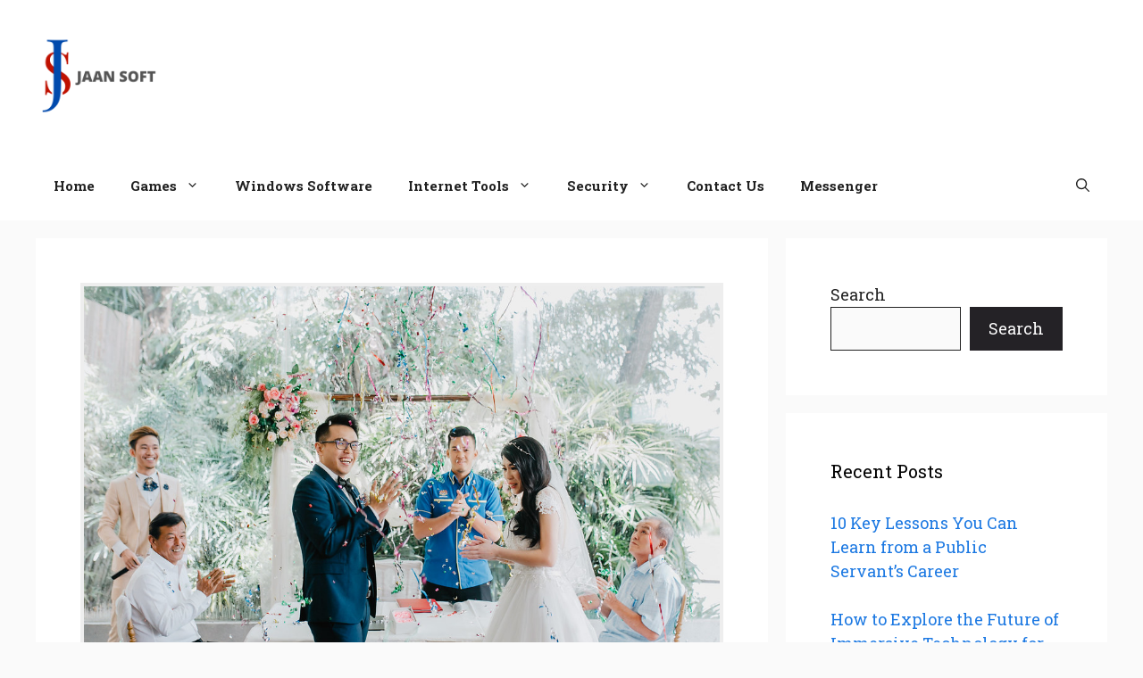

--- FILE ---
content_type: text/html; charset=UTF-8
request_url: https://jaansoft.com/wedding-photography-a-guide-to-timeless-memories/
body_size: 22828
content:
<!DOCTYPE html>
<html lang="en-US" prefix="og: https://ogp.me/ns#">
<head>
	<meta charset="UTF-8">
	<meta name="viewport" content="width=device-width, initial-scale=1">
<!-- Search Engine Optimization by Rank Math PRO - https://s.rankmath.com/home -->
<title>Wedding Photography: A Guide to Timeless Memories - Jaan Soft</title>
<meta name="description" content="Your wedding day is one of the most significant moments in your life—a day filled with love, joy, and unforgettable memories. As you plan every detail to"/>
<meta name="robots" content="index, follow, max-snippet:-1, max-video-preview:-1, max-image-preview:large"/>
<link rel="canonical" href="https://jaansoft.com/wedding-photography-a-guide-to-timeless-memories/" />
<meta property="og:locale" content="en_US" />
<meta property="og:type" content="article" />
<meta property="og:title" content="Wedding Photography: A Guide to Timeless Memories - Jaan Soft" />
<meta property="og:description" content="Your wedding day is one of the most significant moments in your life—a day filled with love, joy, and unforgettable memories. As you plan every detail to" />
<meta property="og:url" content="https://jaansoft.com/wedding-photography-a-guide-to-timeless-memories/" />
<meta property="og:site_name" content="Jaan Soft" />
<meta property="article:section" content="General" />
<meta property="og:updated_time" content="2023-12-01T19:55:34+00:00" />
<meta property="og:image" content="https://jaansoft.com/wp-content/uploads/2023/12/your-wedding-day-deserves-the-best-choosing-the-perfect-photographer.jpg" />
<meta property="og:image:secure_url" content="https://jaansoft.com/wp-content/uploads/2023/12/your-wedding-day-deserves-the-best-choosing-the-perfect-photographer.jpg" />
<meta property="og:image:width" content="1024" />
<meta property="og:image:height" content="683" />
<meta property="og:image:alt" content="Wedding Photography: A Guide to Timeless Memories" />
<meta property="og:image:type" content="image/jpeg" />
<meta property="article:published_time" content="2023-12-01T19:55:33+00:00" />
<meta property="article:modified_time" content="2023-12-01T19:55:34+00:00" />
<meta name="twitter:card" content="summary_large_image" />
<meta name="twitter:title" content="Wedding Photography: A Guide to Timeless Memories - Jaan Soft" />
<meta name="twitter:description" content="Your wedding day is one of the most significant moments in your life—a day filled with love, joy, and unforgettable memories. As you plan every detail to" />
<meta name="twitter:image" content="https://jaansoft.com/wp-content/uploads/2023/12/your-wedding-day-deserves-the-best-choosing-the-perfect-photographer.jpg" />
<meta name="twitter:label1" content="Written by" />
<meta name="twitter:data1" content="jaansoft" />
<meta name="twitter:label2" content="Time to read" />
<meta name="twitter:data2" content="4 minutes" />
<script type="application/ld+json" class="rank-math-schema-pro">{"@context":"https://schema.org","@graph":[{"@type":"Organization","@id":"https://jaansoft.com/#organization","name":"Jaan Soft","logo":{"@type":"ImageObject","@id":"https://jaansoft.com/#logo","url":"https://jaansoft.com/wp-content/uploads/2022/01/cropped-jaan-Soft-150x100.png","contentUrl":"https://jaansoft.com/wp-content/uploads/2022/01/cropped-jaan-Soft-150x100.png","caption":"Jaan Soft","inLanguage":"en-US"}},{"@type":"WebSite","@id":"https://jaansoft.com/#website","url":"https://jaansoft.com","name":"Jaan Soft","publisher":{"@id":"https://jaansoft.com/#organization"},"inLanguage":"en-US"},{"@type":"ImageObject","@id":"https://jaansoft.com/wp-content/uploads/2023/12/your-wedding-day-deserves-the-best-choosing-the-perfect-photographer.jpg","url":"https://jaansoft.com/wp-content/uploads/2023/12/your-wedding-day-deserves-the-best-choosing-the-perfect-photographer.jpg","width":"1024","height":"683","inLanguage":"en-US"},{"@type":"WebPage","@id":"https://jaansoft.com/wedding-photography-a-guide-to-timeless-memories/#webpage","url":"https://jaansoft.com/wedding-photography-a-guide-to-timeless-memories/","name":"Wedding Photography: A Guide to Timeless Memories - Jaan Soft","datePublished":"2023-12-01T19:55:33+00:00","dateModified":"2023-12-01T19:55:34+00:00","isPartOf":{"@id":"https://jaansoft.com/#website"},"primaryImageOfPage":{"@id":"https://jaansoft.com/wp-content/uploads/2023/12/your-wedding-day-deserves-the-best-choosing-the-perfect-photographer.jpg"},"inLanguage":"en-US"},{"@type":"Person","@id":"https://jaansoft.com/author/jaansoft/","name":"jaansoft","url":"https://jaansoft.com/author/jaansoft/","image":{"@type":"ImageObject","@id":"https://secure.gravatar.com/avatar/15c777f488ce09636f79dd857809be73?s=96&amp;d=mm&amp;r=g","url":"https://secure.gravatar.com/avatar/15c777f488ce09636f79dd857809be73?s=96&amp;d=mm&amp;r=g","caption":"jaansoft","inLanguage":"en-US"},"sameAs":["https://jaansoft.com"],"worksFor":{"@id":"https://jaansoft.com/#organization"}},{"@type":"BlogPosting","headline":"Wedding Photography: A Guide to Timeless Memories - Jaan Soft","datePublished":"2023-12-01T19:55:33+00:00","dateModified":"2023-12-01T19:55:34+00:00","articleSection":"General","author":{"@id":"https://jaansoft.com/author/jaansoft/","name":"jaansoft"},"publisher":{"@id":"https://jaansoft.com/#organization"},"description":"Your wedding day is one of the most significant moments in your life\u2014a day filled with love, joy, and unforgettable memories. As you plan every detail to","name":"Wedding Photography: A Guide to Timeless Memories - Jaan Soft","@id":"https://jaansoft.com/wedding-photography-a-guide-to-timeless-memories/#richSnippet","isPartOf":{"@id":"https://jaansoft.com/wedding-photography-a-guide-to-timeless-memories/#webpage"},"image":{"@id":"https://jaansoft.com/wp-content/uploads/2023/12/your-wedding-day-deserves-the-best-choosing-the-perfect-photographer.jpg"},"inLanguage":"en-US","mainEntityOfPage":{"@id":"https://jaansoft.com/wedding-photography-a-guide-to-timeless-memories/#webpage"}}]}</script>
<!-- /Rank Math WordPress SEO plugin -->

<link href='https://fonts.gstatic.com' crossorigin rel='preconnect' />
<link href='https://fonts.googleapis.com' crossorigin rel='preconnect' />
<link rel="alternate" type="application/rss+xml" title="Jaan Soft &raquo; Feed" href="https://jaansoft.com/feed/" />
<link rel="alternate" type="application/rss+xml" title="Jaan Soft &raquo; Comments Feed" href="https://jaansoft.com/comments/feed/" />
<link rel="alternate" type="application/rss+xml" title="Jaan Soft &raquo; Wedding Photography: A Guide to Timeless Memories Comments Feed" href="https://jaansoft.com/wedding-photography-a-guide-to-timeless-memories/feed/" />
<script>
window._wpemojiSettings = {"baseUrl":"https:\/\/s.w.org\/images\/core\/emoji\/14.0.0\/72x72\/","ext":".png","svgUrl":"https:\/\/s.w.org\/images\/core\/emoji\/14.0.0\/svg\/","svgExt":".svg","source":{"concatemoji":"https:\/\/jaansoft.com\/wp-includes\/js\/wp-emoji-release.min.js?ver=6.4.2"}};
/*! This file is auto-generated */
!function(i,n){var o,s,e;function c(e){try{var t={supportTests:e,timestamp:(new Date).valueOf()};sessionStorage.setItem(o,JSON.stringify(t))}catch(e){}}function p(e,t,n){e.clearRect(0,0,e.canvas.width,e.canvas.height),e.fillText(t,0,0);var t=new Uint32Array(e.getImageData(0,0,e.canvas.width,e.canvas.height).data),r=(e.clearRect(0,0,e.canvas.width,e.canvas.height),e.fillText(n,0,0),new Uint32Array(e.getImageData(0,0,e.canvas.width,e.canvas.height).data));return t.every(function(e,t){return e===r[t]})}function u(e,t,n){switch(t){case"flag":return n(e,"\ud83c\udff3\ufe0f\u200d\u26a7\ufe0f","\ud83c\udff3\ufe0f\u200b\u26a7\ufe0f")?!1:!n(e,"\ud83c\uddfa\ud83c\uddf3","\ud83c\uddfa\u200b\ud83c\uddf3")&&!n(e,"\ud83c\udff4\udb40\udc67\udb40\udc62\udb40\udc65\udb40\udc6e\udb40\udc67\udb40\udc7f","\ud83c\udff4\u200b\udb40\udc67\u200b\udb40\udc62\u200b\udb40\udc65\u200b\udb40\udc6e\u200b\udb40\udc67\u200b\udb40\udc7f");case"emoji":return!n(e,"\ud83e\udef1\ud83c\udffb\u200d\ud83e\udef2\ud83c\udfff","\ud83e\udef1\ud83c\udffb\u200b\ud83e\udef2\ud83c\udfff")}return!1}function f(e,t,n){var r="undefined"!=typeof WorkerGlobalScope&&self instanceof WorkerGlobalScope?new OffscreenCanvas(300,150):i.createElement("canvas"),a=r.getContext("2d",{willReadFrequently:!0}),o=(a.textBaseline="top",a.font="600 32px Arial",{});return e.forEach(function(e){o[e]=t(a,e,n)}),o}function t(e){var t=i.createElement("script");t.src=e,t.defer=!0,i.head.appendChild(t)}"undefined"!=typeof Promise&&(o="wpEmojiSettingsSupports",s=["flag","emoji"],n.supports={everything:!0,everythingExceptFlag:!0},e=new Promise(function(e){i.addEventListener("DOMContentLoaded",e,{once:!0})}),new Promise(function(t){var n=function(){try{var e=JSON.parse(sessionStorage.getItem(o));if("object"==typeof e&&"number"==typeof e.timestamp&&(new Date).valueOf()<e.timestamp+604800&&"object"==typeof e.supportTests)return e.supportTests}catch(e){}return null}();if(!n){if("undefined"!=typeof Worker&&"undefined"!=typeof OffscreenCanvas&&"undefined"!=typeof URL&&URL.createObjectURL&&"undefined"!=typeof Blob)try{var e="postMessage("+f.toString()+"("+[JSON.stringify(s),u.toString(),p.toString()].join(",")+"));",r=new Blob([e],{type:"text/javascript"}),a=new Worker(URL.createObjectURL(r),{name:"wpTestEmojiSupports"});return void(a.onmessage=function(e){c(n=e.data),a.terminate(),t(n)})}catch(e){}c(n=f(s,u,p))}t(n)}).then(function(e){for(var t in e)n.supports[t]=e[t],n.supports.everything=n.supports.everything&&n.supports[t],"flag"!==t&&(n.supports.everythingExceptFlag=n.supports.everythingExceptFlag&&n.supports[t]);n.supports.everythingExceptFlag=n.supports.everythingExceptFlag&&!n.supports.flag,n.DOMReady=!1,n.readyCallback=function(){n.DOMReady=!0}}).then(function(){return e}).then(function(){var e;n.supports.everything||(n.readyCallback(),(e=n.source||{}).concatemoji?t(e.concatemoji):e.wpemoji&&e.twemoji&&(t(e.twemoji),t(e.wpemoji)))}))}((window,document),window._wpemojiSettings);
</script>
<!-- jaansoft.com is managing ads with Advanced Ads 1.42.0 --><script id="jaans-ready">
			window.advanced_ads_ready=function(e,a){a=a||"complete";var d=function(e){return"interactive"===a?"loading"!==e:"complete"===e};d(document.readyState)?e():document.addEventListener("readystatechange",(function(a){d(a.target.readyState)&&e()}),{once:"interactive"===a})},window.advanced_ads_ready_queue=window.advanced_ads_ready_queue||[];		</script>
		<style id='wp-emoji-styles-inline-css'>

	img.wp-smiley, img.emoji {
		display: inline !important;
		border: none !important;
		box-shadow: none !important;
		height: 1em !important;
		width: 1em !important;
		margin: 0 0.07em !important;
		vertical-align: -0.1em !important;
		background: none !important;
		padding: 0 !important;
	}
</style>
<link rel='stylesheet' id='wp-block-library-css' href='https://jaansoft.com/wp-includes/css/dist/block-library/style.min.css?ver=6.4.2' media='all' />
<style id='classic-theme-styles-inline-css'>
/*! This file is auto-generated */
.wp-block-button__link{color:#fff;background-color:#32373c;border-radius:9999px;box-shadow:none;text-decoration:none;padding:calc(.667em + 2px) calc(1.333em + 2px);font-size:1.125em}.wp-block-file__button{background:#32373c;color:#fff;text-decoration:none}
</style>
<style id='global-styles-inline-css'>
body{--wp--preset--color--black: #000000;--wp--preset--color--cyan-bluish-gray: #abb8c3;--wp--preset--color--white: #ffffff;--wp--preset--color--pale-pink: #f78da7;--wp--preset--color--vivid-red: #cf2e2e;--wp--preset--color--luminous-vivid-orange: #ff6900;--wp--preset--color--luminous-vivid-amber: #fcb900;--wp--preset--color--light-green-cyan: #7bdcb5;--wp--preset--color--vivid-green-cyan: #00d084;--wp--preset--color--pale-cyan-blue: #8ed1fc;--wp--preset--color--vivid-cyan-blue: #0693e3;--wp--preset--color--vivid-purple: #9b51e0;--wp--preset--color--contrast: var(--contrast);--wp--preset--color--contrast-2: var(--contrast-2);--wp--preset--color--contrast-3: var(--contrast-3);--wp--preset--color--base: var(--base);--wp--preset--color--base-2: var(--base-2);--wp--preset--color--base-3: var(--base-3);--wp--preset--color--accent: var(--accent);--wp--preset--color--accent-2: var(--accent-2);--wp--preset--color--accent-hover: var(--accent-hover);--wp--preset--gradient--vivid-cyan-blue-to-vivid-purple: linear-gradient(135deg,rgba(6,147,227,1) 0%,rgb(155,81,224) 100%);--wp--preset--gradient--light-green-cyan-to-vivid-green-cyan: linear-gradient(135deg,rgb(122,220,180) 0%,rgb(0,208,130) 100%);--wp--preset--gradient--luminous-vivid-amber-to-luminous-vivid-orange: linear-gradient(135deg,rgba(252,185,0,1) 0%,rgba(255,105,0,1) 100%);--wp--preset--gradient--luminous-vivid-orange-to-vivid-red: linear-gradient(135deg,rgba(255,105,0,1) 0%,rgb(207,46,46) 100%);--wp--preset--gradient--very-light-gray-to-cyan-bluish-gray: linear-gradient(135deg,rgb(238,238,238) 0%,rgb(169,184,195) 100%);--wp--preset--gradient--cool-to-warm-spectrum: linear-gradient(135deg,rgb(74,234,220) 0%,rgb(151,120,209) 20%,rgb(207,42,186) 40%,rgb(238,44,130) 60%,rgb(251,105,98) 80%,rgb(254,248,76) 100%);--wp--preset--gradient--blush-light-purple: linear-gradient(135deg,rgb(255,206,236) 0%,rgb(152,150,240) 100%);--wp--preset--gradient--blush-bordeaux: linear-gradient(135deg,rgb(254,205,165) 0%,rgb(254,45,45) 50%,rgb(107,0,62) 100%);--wp--preset--gradient--luminous-dusk: linear-gradient(135deg,rgb(255,203,112) 0%,rgb(199,81,192) 50%,rgb(65,88,208) 100%);--wp--preset--gradient--pale-ocean: linear-gradient(135deg,rgb(255,245,203) 0%,rgb(182,227,212) 50%,rgb(51,167,181) 100%);--wp--preset--gradient--electric-grass: linear-gradient(135deg,rgb(202,248,128) 0%,rgb(113,206,126) 100%);--wp--preset--gradient--midnight: linear-gradient(135deg,rgb(2,3,129) 0%,rgb(40,116,252) 100%);--wp--preset--font-size--small: 13px;--wp--preset--font-size--medium: 20px;--wp--preset--font-size--large: 36px;--wp--preset--font-size--x-large: 42px;--wp--preset--spacing--20: 0.44rem;--wp--preset--spacing--30: 0.67rem;--wp--preset--spacing--40: 1rem;--wp--preset--spacing--50: 1.5rem;--wp--preset--spacing--60: 2.25rem;--wp--preset--spacing--70: 3.38rem;--wp--preset--spacing--80: 5.06rem;--wp--preset--shadow--natural: 6px 6px 9px rgba(0, 0, 0, 0.2);--wp--preset--shadow--deep: 12px 12px 50px rgba(0, 0, 0, 0.4);--wp--preset--shadow--sharp: 6px 6px 0px rgba(0, 0, 0, 0.2);--wp--preset--shadow--outlined: 6px 6px 0px -3px rgba(255, 255, 255, 1), 6px 6px rgba(0, 0, 0, 1);--wp--preset--shadow--crisp: 6px 6px 0px rgba(0, 0, 0, 1);}:where(.is-layout-flex){gap: 0.5em;}:where(.is-layout-grid){gap: 0.5em;}body .is-layout-flow > .alignleft{float: left;margin-inline-start: 0;margin-inline-end: 2em;}body .is-layout-flow > .alignright{float: right;margin-inline-start: 2em;margin-inline-end: 0;}body .is-layout-flow > .aligncenter{margin-left: auto !important;margin-right: auto !important;}body .is-layout-constrained > .alignleft{float: left;margin-inline-start: 0;margin-inline-end: 2em;}body .is-layout-constrained > .alignright{float: right;margin-inline-start: 2em;margin-inline-end: 0;}body .is-layout-constrained > .aligncenter{margin-left: auto !important;margin-right: auto !important;}body .is-layout-constrained > :where(:not(.alignleft):not(.alignright):not(.alignfull)){max-width: var(--wp--style--global--content-size);margin-left: auto !important;margin-right: auto !important;}body .is-layout-constrained > .alignwide{max-width: var(--wp--style--global--wide-size);}body .is-layout-flex{display: flex;}body .is-layout-flex{flex-wrap: wrap;align-items: center;}body .is-layout-flex > *{margin: 0;}body .is-layout-grid{display: grid;}body .is-layout-grid > *{margin: 0;}:where(.wp-block-columns.is-layout-flex){gap: 2em;}:where(.wp-block-columns.is-layout-grid){gap: 2em;}:where(.wp-block-post-template.is-layout-flex){gap: 1.25em;}:where(.wp-block-post-template.is-layout-grid){gap: 1.25em;}.has-black-color{color: var(--wp--preset--color--black) !important;}.has-cyan-bluish-gray-color{color: var(--wp--preset--color--cyan-bluish-gray) !important;}.has-white-color{color: var(--wp--preset--color--white) !important;}.has-pale-pink-color{color: var(--wp--preset--color--pale-pink) !important;}.has-vivid-red-color{color: var(--wp--preset--color--vivid-red) !important;}.has-luminous-vivid-orange-color{color: var(--wp--preset--color--luminous-vivid-orange) !important;}.has-luminous-vivid-amber-color{color: var(--wp--preset--color--luminous-vivid-amber) !important;}.has-light-green-cyan-color{color: var(--wp--preset--color--light-green-cyan) !important;}.has-vivid-green-cyan-color{color: var(--wp--preset--color--vivid-green-cyan) !important;}.has-pale-cyan-blue-color{color: var(--wp--preset--color--pale-cyan-blue) !important;}.has-vivid-cyan-blue-color{color: var(--wp--preset--color--vivid-cyan-blue) !important;}.has-vivid-purple-color{color: var(--wp--preset--color--vivid-purple) !important;}.has-black-background-color{background-color: var(--wp--preset--color--black) !important;}.has-cyan-bluish-gray-background-color{background-color: var(--wp--preset--color--cyan-bluish-gray) !important;}.has-white-background-color{background-color: var(--wp--preset--color--white) !important;}.has-pale-pink-background-color{background-color: var(--wp--preset--color--pale-pink) !important;}.has-vivid-red-background-color{background-color: var(--wp--preset--color--vivid-red) !important;}.has-luminous-vivid-orange-background-color{background-color: var(--wp--preset--color--luminous-vivid-orange) !important;}.has-luminous-vivid-amber-background-color{background-color: var(--wp--preset--color--luminous-vivid-amber) !important;}.has-light-green-cyan-background-color{background-color: var(--wp--preset--color--light-green-cyan) !important;}.has-vivid-green-cyan-background-color{background-color: var(--wp--preset--color--vivid-green-cyan) !important;}.has-pale-cyan-blue-background-color{background-color: var(--wp--preset--color--pale-cyan-blue) !important;}.has-vivid-cyan-blue-background-color{background-color: var(--wp--preset--color--vivid-cyan-blue) !important;}.has-vivid-purple-background-color{background-color: var(--wp--preset--color--vivid-purple) !important;}.has-black-border-color{border-color: var(--wp--preset--color--black) !important;}.has-cyan-bluish-gray-border-color{border-color: var(--wp--preset--color--cyan-bluish-gray) !important;}.has-white-border-color{border-color: var(--wp--preset--color--white) !important;}.has-pale-pink-border-color{border-color: var(--wp--preset--color--pale-pink) !important;}.has-vivid-red-border-color{border-color: var(--wp--preset--color--vivid-red) !important;}.has-luminous-vivid-orange-border-color{border-color: var(--wp--preset--color--luminous-vivid-orange) !important;}.has-luminous-vivid-amber-border-color{border-color: var(--wp--preset--color--luminous-vivid-amber) !important;}.has-light-green-cyan-border-color{border-color: var(--wp--preset--color--light-green-cyan) !important;}.has-vivid-green-cyan-border-color{border-color: var(--wp--preset--color--vivid-green-cyan) !important;}.has-pale-cyan-blue-border-color{border-color: var(--wp--preset--color--pale-cyan-blue) !important;}.has-vivid-cyan-blue-border-color{border-color: var(--wp--preset--color--vivid-cyan-blue) !important;}.has-vivid-purple-border-color{border-color: var(--wp--preset--color--vivid-purple) !important;}.has-vivid-cyan-blue-to-vivid-purple-gradient-background{background: var(--wp--preset--gradient--vivid-cyan-blue-to-vivid-purple) !important;}.has-light-green-cyan-to-vivid-green-cyan-gradient-background{background: var(--wp--preset--gradient--light-green-cyan-to-vivid-green-cyan) !important;}.has-luminous-vivid-amber-to-luminous-vivid-orange-gradient-background{background: var(--wp--preset--gradient--luminous-vivid-amber-to-luminous-vivid-orange) !important;}.has-luminous-vivid-orange-to-vivid-red-gradient-background{background: var(--wp--preset--gradient--luminous-vivid-orange-to-vivid-red) !important;}.has-very-light-gray-to-cyan-bluish-gray-gradient-background{background: var(--wp--preset--gradient--very-light-gray-to-cyan-bluish-gray) !important;}.has-cool-to-warm-spectrum-gradient-background{background: var(--wp--preset--gradient--cool-to-warm-spectrum) !important;}.has-blush-light-purple-gradient-background{background: var(--wp--preset--gradient--blush-light-purple) !important;}.has-blush-bordeaux-gradient-background{background: var(--wp--preset--gradient--blush-bordeaux) !important;}.has-luminous-dusk-gradient-background{background: var(--wp--preset--gradient--luminous-dusk) !important;}.has-pale-ocean-gradient-background{background: var(--wp--preset--gradient--pale-ocean) !important;}.has-electric-grass-gradient-background{background: var(--wp--preset--gradient--electric-grass) !important;}.has-midnight-gradient-background{background: var(--wp--preset--gradient--midnight) !important;}.has-small-font-size{font-size: var(--wp--preset--font-size--small) !important;}.has-medium-font-size{font-size: var(--wp--preset--font-size--medium) !important;}.has-large-font-size{font-size: var(--wp--preset--font-size--large) !important;}.has-x-large-font-size{font-size: var(--wp--preset--font-size--x-large) !important;}
.wp-block-navigation a:where(:not(.wp-element-button)){color: inherit;}
:where(.wp-block-post-template.is-layout-flex){gap: 1.25em;}:where(.wp-block-post-template.is-layout-grid){gap: 1.25em;}
:where(.wp-block-columns.is-layout-flex){gap: 2em;}:where(.wp-block-columns.is-layout-grid){gap: 2em;}
.wp-block-pullquote{font-size: 1.5em;line-height: 1.6;}
</style>
<link rel='stylesheet' id='generate-comments-css' href='https://jaansoft.com/wp-content/themes/generatepress/assets/css/components/comments.min.css?ver=3.2.4' media='all' />
<link rel='stylesheet' id='generate-style-css' href='https://jaansoft.com/wp-content/themes/generatepress/assets/css/main.min.css?ver=3.2.4' media='all' />
<style id='generate-style-inline-css'>
body{background-color:var(--base);color:var(--contrast);}a{color:#1b78e2;}a:hover, a:focus, a:active{color:var(--accent-hover);}.wp-block-group__inner-container{max-width:1200px;margin-left:auto;margin-right:auto;}.site-header .header-image{width:140px;}.navigation-search{position:absolute;left:-99999px;pointer-events:none;visibility:hidden;z-index:20;width:100%;top:0;transition:opacity 100ms ease-in-out;opacity:0;}.navigation-search.nav-search-active{left:0;right:0;pointer-events:auto;visibility:visible;opacity:1;}.navigation-search input[type="search"]{outline:0;border:0;vertical-align:bottom;line-height:1;opacity:0.9;width:100%;z-index:20;border-radius:0;-webkit-appearance:none;height:60px;}.navigation-search input::-ms-clear{display:none;width:0;height:0;}.navigation-search input::-ms-reveal{display:none;width:0;height:0;}.navigation-search input::-webkit-search-decoration, .navigation-search input::-webkit-search-cancel-button, .navigation-search input::-webkit-search-results-button, .navigation-search input::-webkit-search-results-decoration{display:none;}.gen-sidebar-nav .navigation-search{top:auto;bottom:0;}:root{--contrast:#212121;--contrast-2:#2f4468;--contrast-3:#878787;--base:#fafafa;--base-2:#f7f8f9;--base-3:#ffffff;--accent:#242226;--accent-2:#1b78e2;--accent-hover:#35343a;}.has-contrast-color{color:var(--contrast);}.has-contrast-background-color{background-color:var(--contrast);}.has-contrast-2-color{color:var(--contrast-2);}.has-contrast-2-background-color{background-color:var(--contrast-2);}.has-contrast-3-color{color:var(--contrast-3);}.has-contrast-3-background-color{background-color:var(--contrast-3);}.has-base-color{color:var(--base);}.has-base-background-color{background-color:var(--base);}.has-base-2-color{color:var(--base-2);}.has-base-2-background-color{background-color:var(--base-2);}.has-base-3-color{color:var(--base-3);}.has-base-3-background-color{background-color:var(--base-3);}.has-accent-color{color:var(--accent);}.has-accent-background-color{background-color:var(--accent);}.has-accent-2-color{color:var(--accent-2);}.has-accent-2-background-color{background-color:var(--accent-2);}.has-accent-hover-color{color:var(--accent-hover);}.has-accent-hover-background-color{background-color:var(--accent-hover);}body, button, input, select, textarea{font-family:Roboto Slab, serif;font-weight:normal;font-size:18px;}h1{font-family:Roboto Slab, serif;font-weight:bold;text-transform:capitalize;font-style:normal;text-decoration:underline;font-size:36px;}h2{font-family:Roboto Slab, serif;font-weight:bold;font-size:26px;letter-spacing:0.02px;}h3{font-family:Roboto Slab, serif;font-weight:bold;font-size:20px;letter-spacing:0.03px;}.main-navigation a, .main-navigation .menu-toggle, .main-navigation .menu-bar-items{font-family:Roboto Slab, serif;font-weight:bold;text-transform:capitalize;}.top-bar{background-color:#636363;color:#ffffff;}.top-bar a{color:#ffffff;}.top-bar a:hover{color:#303030;}.site-header{background-color:#ffffff;color:#3a3a3a;}.site-header a{color:#3a3a3a;}.main-title a,.main-title a:hover{color:#ffffff;}.site-description{color:#757575;}.main-navigation,.main-navigation ul ul{background-color:var(--base-3);}.main-navigation .main-nav ul li a, .main-navigation .menu-toggle, .main-navigation .menu-bar-items{color:var(--contrast);}.main-navigation .main-nav ul li:not([class*="current-menu-"]):hover > a, .main-navigation .main-nav ul li:not([class*="current-menu-"]):focus > a, .main-navigation .main-nav ul li.sfHover:not([class*="current-menu-"]) > a, .main-navigation .menu-bar-item:hover > a, .main-navigation .menu-bar-item.sfHover > a{color:#000000;background-color:#ffffff;}button.menu-toggle:hover,button.menu-toggle:focus{color:var(--contrast);}.main-navigation .main-nav ul li[class*="current-menu-"] > a{color:#000000;background-color:#ffffff;}.navigation-search input[type="search"],.navigation-search input[type="search"]:active, .navigation-search input[type="search"]:focus, .main-navigation .main-nav ul li.search-item.active > a, .main-navigation .menu-bar-items .search-item.active > a{color:#000000;background-color:#ffffff;}.separate-containers .inside-article, .separate-containers .comments-area, .separate-containers .page-header, .one-container .container, .separate-containers .paging-navigation, .inside-page-header{background-color:var(--base-3);}.inside-article a,.paging-navigation a,.comments-area a,.page-header a{color:var(--accent-2);}.inside-article a:hover,.paging-navigation a:hover,.comments-area a:hover,.page-header a:hover{color:var(--accent-hover);}.entry-title a{color:var(--contrast-2);}.entry-title a:hover{color:var(--accent-hover);}.entry-meta{color:var(--contrast-3);}.entry-meta a{color:var(--contrast-2);}.entry-meta a:hover{color:var(--accent-hover);}h1{color:var(--contrast-2);}h2{color:var(--contrast-2);}h3{color:var(--contrast-2);}.sidebar .widget{background-color:#ffffff;}.sidebar .widget a{color:var(--accent-2);}.sidebar .widget a:hover{color:var(--accent-hover);}.sidebar .widget .widget-title{color:#000000;}.footer-widgets{color:var(--base-3);background-color:var(--contrast-2);}.footer-widgets a{color:var(--base-3);}.footer-widgets a:hover{color:var(--base-3);}.footer-widgets .widget-title{color:var(--base-2);}.site-info{color:var(--contrast-2);}.site-info a{color:var(--contrast-2);}.site-info a:hover{color:var(--accent-hover);}.footer-bar .widget_nav_menu .current-menu-item a{color:var(--accent-hover);}input[type="text"],input[type="email"],input[type="url"],input[type="password"],input[type="search"],input[type="tel"],input[type="number"],textarea,select{color:var(--contrast);background-color:#fafafa;border-color:var(--contrast);}input[type="text"]:focus,input[type="email"]:focus,input[type="url"]:focus,input[type="password"]:focus,input[type="search"]:focus,input[type="tel"]:focus,input[type="number"]:focus,textarea:focus,select:focus{color:var(--contrast-3);background-color:#ffffff;border-color:var(--contrast-3);}button,html input[type="button"],input[type="reset"],input[type="submit"],a.button,a.wp-block-button__link:not(.has-background){color:#ffffff;background-color:var(--accent);}button:hover,html input[type="button"]:hover,input[type="reset"]:hover,input[type="submit"]:hover,a.button:hover,button:focus,html input[type="button"]:focus,input[type="reset"]:focus,input[type="submit"]:focus,a.button:focus,a.wp-block-button__link:not(.has-background):active,a.wp-block-button__link:not(.has-background):focus,a.wp-block-button__link:not(.has-background):hover{color:#ffffff;background-color:var(--accent-hover);}a.generate-back-to-top{background-color:rgba( 0,0,0,0.4 );color:#ffffff;}a.generate-back-to-top:hover,a.generate-back-to-top:focus{background-color:rgba( 0,0,0,0.6 );color:#ffffff;}@media (max-width: 768px){.main-navigation .menu-bar-item:hover > a, .main-navigation .menu-bar-item.sfHover > a{background:none;color:var(--contrast);}}.inside-top-bar{padding:10px;}.inside-top-bar.grid-container{max-width:1220px;}.inside-header{padding:40px;}.inside-header.grid-container{max-width:1280px;}.separate-containers .inside-article, .separate-containers .comments-area, .separate-containers .page-header, .separate-containers .paging-navigation, .one-container .site-content, .inside-page-header{padding:50px;}.site-main .wp-block-group__inner-container{padding:50px;}.separate-containers .paging-navigation{padding-top:20px;padding-bottom:20px;}.entry-content .alignwide, body:not(.no-sidebar) .entry-content .alignfull{margin-left:-50px;width:calc(100% + 100px);max-width:calc(100% + 100px);}.one-container.right-sidebar .site-main,.one-container.both-right .site-main{margin-right:50px;}.one-container.left-sidebar .site-main,.one-container.both-left .site-main{margin-left:50px;}.one-container.both-sidebars .site-main{margin:0px 50px 0px 50px;}.one-container.archive .post:not(:last-child):not(.is-loop-template-item), .one-container.blog .post:not(:last-child):not(.is-loop-template-item){padding-bottom:50px;}.main-navigation .main-nav ul li a,.menu-toggle,.main-navigation .menu-bar-item > a{line-height:78px;}.navigation-search input[type="search"]{height:78px;}.rtl .menu-item-has-children .dropdown-menu-toggle{padding-left:20px;}.rtl .main-navigation .main-nav ul li.menu-item-has-children > a{padding-right:20px;}.widget-area .widget{padding:50px;}.footer-widgets-container.grid-container{max-width:1280px;}.inside-site-info{padding:20px;}.inside-site-info.grid-container{max-width:1240px;}@media (max-width:768px){.separate-containers .inside-article, .separate-containers .comments-area, .separate-containers .page-header, .separate-containers .paging-navigation, .one-container .site-content, .inside-page-header{padding:30px;}.site-main .wp-block-group__inner-container{padding:30px;}.inside-site-info{padding-right:10px;padding-left:10px;}.entry-content .alignwide, body:not(.no-sidebar) .entry-content .alignfull{margin-left:-30px;width:calc(100% + 60px);max-width:calc(100% + 60px);}.one-container .site-main .paging-navigation{margin-bottom:20px;}}/* End cached CSS */.is-right-sidebar{width:30%;}.is-left-sidebar{width:25%;}.site-content .content-area{width:70%;}@media (max-width: 768px){.main-navigation .menu-toggle,.sidebar-nav-mobile:not(#sticky-placeholder){display:block;}.main-navigation ul,.gen-sidebar-nav,.main-navigation:not(.slideout-navigation):not(.toggled) .main-nav > ul,.has-inline-mobile-toggle #site-navigation .inside-navigation > *:not(.navigation-search):not(.main-nav){display:none;}.nav-align-right .inside-navigation,.nav-align-center .inside-navigation{justify-content:space-between;}}
.main-navigation .main-nav ul li a,.menu-toggle,.main-navigation .menu-bar-item > a{transition: line-height 300ms ease}.main-navigation.toggled .main-nav > ul{background-color: var(--base-3)}.sticky-enabled .gen-sidebar-nav.is_stuck .main-navigation {margin-bottom: 0px;}.sticky-enabled .gen-sidebar-nav.is_stuck {z-index: 500;}.sticky-enabled .main-navigation.is_stuck {box-shadow: 0 2px 2px -2px rgba(0, 0, 0, .2);}.navigation-stick:not(.gen-sidebar-nav) {left: 0;right: 0;width: 100% !important;}.nav-float-right .navigation-stick {width: 100% !important;left: 0;}.nav-float-right .navigation-stick .navigation-branding {margin-right: auto;}.main-navigation.has-sticky-branding:not(.grid-container) .inside-navigation:not(.grid-container) .navigation-branding{margin-left: 10px;}
</style>
<link rel='stylesheet' id='generate-google-fonts-css' href='https://fonts.googleapis.com/css?family=Roboto+Slab%3A100%2C200%2C300%2Cregular%2C500%2C600%2C700%2C800%2C900&#038;display=auto&#038;ver=3.2.4' media='all' />
<link rel='stylesheet' id='recent-posts-widget-with-thumbnails-public-style-css' href='https://jaansoft.com/wp-content/plugins/recent-posts-widget-with-thumbnails/public.css?ver=7.1.1' media='all' />
<link rel='stylesheet' id='generate-blog-images-css' href='https://jaansoft.com/wp-content/plugins/gp-premium/blog/functions/css/featured-images.min.css?ver=2.3.0-rc.2' media='all' />
<link rel='stylesheet' id='generate-navigation-branding-css' href='https://jaansoft.com/wp-content/plugins/gp-premium/menu-plus/functions/css/navigation-branding-flex.min.css?ver=2.3.0-rc.2' media='all' />
<style id='generate-navigation-branding-inline-css'>
.main-navigation.has-branding.grid-container .navigation-branding, .main-navigation.has-branding:not(.grid-container) .inside-navigation:not(.grid-container) .navigation-branding{margin-left:10px;}.main-navigation .sticky-navigation-logo, .main-navigation.navigation-stick .site-logo:not(.mobile-header-logo){display:none;}.main-navigation.navigation-stick .sticky-navigation-logo{display:block;}.navigation-branding img, .site-logo.mobile-header-logo img{height:78px;width:auto;}.navigation-branding .main-title{line-height:78px;}@media (max-width: 1210px){#site-navigation .navigation-branding, #sticky-navigation .navigation-branding{margin-left:10px;}}@media (max-width: 768px){.main-navigation.has-branding.nav-align-center .menu-bar-items, .main-navigation.has-sticky-branding.navigation-stick.nav-align-center .menu-bar-items{margin-left:auto;}.navigation-branding{margin-right:auto;margin-left:10px;}.navigation-branding .main-title, .mobile-header-navigation .site-logo{margin-left:10px;}}
</style>
<script src="https://jaansoft.com/wp-includes/js/jquery/jquery.min.js?ver=3.7.1" id="jquery-core-js"></script>
<link rel="https://api.w.org/" href="https://jaansoft.com/wp-json/" /><link rel="alternate" type="application/json" href="https://jaansoft.com/wp-json/wp/v2/posts/4173" /><link rel="EditURI" type="application/rsd+xml" title="RSD" href="https://jaansoft.com/xmlrpc.php?rsd" />
<meta name="generator" content="WordPress 6.4.2" />
<link rel='shortlink' href='https://jaansoft.com/?p=4173' />
<link rel="alternate" type="application/json+oembed" href="https://jaansoft.com/wp-json/oembed/1.0/embed?url=https%3A%2F%2Fjaansoft.com%2Fwedding-photography-a-guide-to-timeless-memories%2F" />
<link rel="alternate" type="text/xml+oembed" href="https://jaansoft.com/wp-json/oembed/1.0/embed?url=https%3A%2F%2Fjaansoft.com%2Fwedding-photography-a-guide-to-timeless-memories%2F&#038;format=xml" />
<meta name="google-site-verification" content="wrJEAmTOyIjIA8W2FPR1jhKrN-5tWSP2UbXTtlLOBv4" />
<meta name="p:domain_verify" content="bfe9ba9dab1a86eef2f2ddbce6259c49"/>
<meta name="referrer" content="no-referrer" />

<script async src="https://pagead2.googlesyndication.com/pagead/js/adsbygoogle.js?client=ca-pub-1019710052559765"
     crossorigin="anonymous"></script><script id="google_gtagjs" src="https://jaansoft.com/?local_ga_js=9e411c26909227754b3d2d901258f36c" async></script>
<script id="google_gtagjs-inline">
window.dataLayer = window.dataLayer || [];function gtag(){dataLayer.push(arguments);}gtag('js', new Date());gtag('config', 'UA-53471626-1', {} );
</script>
<link rel="icon" href="https://jaansoft.com/wp-content/uploads/2022/01/Favicon.png" sizes="32x32" />
<link rel="icon" href="https://jaansoft.com/wp-content/uploads/2022/01/Favicon.png" sizes="192x192" />
<link rel="apple-touch-icon" href="https://jaansoft.com/wp-content/uploads/2022/01/Favicon.png" />
<meta name="msapplication-TileImage" content="https://jaansoft.com/wp-content/uploads/2022/01/Favicon.png" />
		<style id="wp-custom-css">
			.post img {
border:4px solid #eeeeee;
}
.wp-block-latest-posts__post-title{
	text-decoration:none !important;
* GeneratePress Site CSS */ 
.inside-article, .sidebar .widget, .comments-area {
	border-right: 2px solid rgba(0, 0, 0, 0.07);
	border-bottom: 2px solid rgba(0, 0, 0, 0.07);
	box-shadow: 0 0 10px rgba(232, 234, 237, 0.5);
}
.page-header-image-single .attachment-full {
    box-shadow: rgb(23 43 99 / 20%) 0 5px 25px;
    border-radius: 10px;
}
@media (min-width: 769px) {
    .post-image-aligned-left .post-image img {
    margin-top: -20px;
    border-radius: 10px;
    box-shadow: rgba(23,43,99,.2) 0 5px 25px!important;
    }
}
@media (max-width: 768px) {
    .post-image-aligned-left .post-image img {
    margin-top: -20px;
    border-radius: 10px;
    box-shadow: rgba(23,43,99,.2) 0 5px 25px!important;
    }
}
.sidebar .widget {
    box-shadow: rgb(23 43 99 / 10%) 0 5px 25px;
}


	/* Set a comfortable font size for body text */
body {
    font-size: 18px;
    line-height: 1.6;
}

/* Adjust heading sizes for better hierarchy */
h1 {
    font-size: 30px;
    margin-bottom: 20px;
}

h2 {
    font-size: 24px;
    margin-bottom: 15px;
}

h3 {
    font-size: 20px;
    margin-bottom: 10px;
}

/* Ensure paragraphs have some space between them */
p {
    margin-bottom: 15px;
}

/* Increase font size for navigation menus */
.menu-item {
    font-size: 16px;
}

/* Make sure sidebar and widget text is easily readable */
.sidebar {
    font-size: 16px;
}

/* Ensure images scale appropriately on mobile */
img {
    max-width: 100%;
    height: auto;
}

/* Adjustments for mobile devices */
@media only screen and (max-width: 768px) {
    body {
        font-size: 16px;
    }

    h1 {
        font-size: 26px;
    }

    h2 {
        font-size: 20px;
    }

    h3 {
        font-size: 18px;
    }

    /* Adjust margins for smaller screens if needed */
    /* For example: p { margin-bottom: 10px; } */
	
	/* GeneratePress Site CSS */ .inside-article,
.sidebar .widget,
.comments-area {
	border-right: 2px solid rgba(0, 0, 0, 0.07);
	border-bottom: 2px solid rgba(0, 0, 0, 0.07);
	box-shadow: 0 0 10px rgba(232, 234, 237, 0.5);
}

/* Featured widget */
.sidebar .widget:first-child,
.sidebar .widget:first-child .widget-title{
	background-color: #83b0de;
	color: #fff;
}

.separate-containers .page-header {
	background: transparent;
	padding-top: 20px;
	padding-bottom: 20px;
}

.page-header h1 {
	font-size: 1.5em;
}

.button, .wp-block-button .wp-block-button__link {
	padding: 15px 25px;
}

@media (max-width: 768px) {
	.post-image img {
		max-width: 100%;
	}
} /* End GeneratePress Site CSS */		</style>
		</head>

<body class="post-template-default single single-post postid-4173 single-format-standard wp-custom-logo wp-embed-responsive post-image-above-header post-image-aligned-center sticky-menu-fade sticky-enabled both-sticky-menu right-sidebar nav-below-header separate-containers nav-search-enabled header-aligned-left dropdown-hover featured-image-active aa-prefix-jaans-" itemtype="https://schema.org/Blog" itemscope>
	<a class="screen-reader-text skip-link" href="#content" title="Skip to content">Skip to content</a>		<header class="site-header" id="masthead" aria-label="Site"  itemtype="https://schema.org/WPHeader" itemscope>
			<div class="inside-header grid-container">
				<div class="site-logo">
					<a href="https://jaansoft.com/" rel="home">
						<img  class="header-image is-logo-image" alt="Jaan Soft" src="https://jaansoft.com/wp-content/uploads/2022/01/cropped-jaan-Soft.png" width="158" height="100" />
					</a>
				</div>			</div>
		</header>
				<nav class="auto-hide-sticky has-sticky-branding main-navigation has-menu-bar-items sub-menu-right" id="site-navigation" aria-label="Primary"  itemtype="https://schema.org/SiteNavigationElement" itemscope>
			<div class="inside-navigation grid-container">
				<div class="navigation-branding"><div class="sticky-navigation-logo">
					<a href="https://jaansoft.com/" title="Jaan Soft" rel="home">
						<img src="http://jaansoft.com/wp-content/uploads/2022/01/jaan-Soft.png" class="is-logo-image" alt="Jaan Soft" width="250" height="100" />
					</a>
				</div></div><form method="get" class="search-form navigation-search" action="https://jaansoft.com/">
					<input type="search" class="search-field" value="" name="s" title="Search" />
				</form>				<button class="menu-toggle" aria-controls="primary-menu" aria-expanded="false">
					<span class="gp-icon icon-menu-bars"><svg viewBox="0 0 512 512" aria-hidden="true" xmlns="http://www.w3.org/2000/svg" width="1em" height="1em"><path d="M0 96c0-13.255 10.745-24 24-24h464c13.255 0 24 10.745 24 24s-10.745 24-24 24H24c-13.255 0-24-10.745-24-24zm0 160c0-13.255 10.745-24 24-24h464c13.255 0 24 10.745 24 24s-10.745 24-24 24H24c-13.255 0-24-10.745-24-24zm0 160c0-13.255 10.745-24 24-24h464c13.255 0 24 10.745 24 24s-10.745 24-24 24H24c-13.255 0-24-10.745-24-24z" /></svg><svg viewBox="0 0 512 512" aria-hidden="true" xmlns="http://www.w3.org/2000/svg" width="1em" height="1em"><path d="M71.029 71.029c9.373-9.372 24.569-9.372 33.942 0L256 222.059l151.029-151.03c9.373-9.372 24.569-9.372 33.942 0 9.372 9.373 9.372 24.569 0 33.942L289.941 256l151.03 151.029c9.372 9.373 9.372 24.569 0 33.942-9.373 9.372-24.569 9.372-33.942 0L256 289.941l-151.029 151.03c-9.373 9.372-24.569 9.372-33.942 0-9.372-9.373-9.372-24.569 0-33.942L222.059 256 71.029 104.971c-9.372-9.373-9.372-24.569 0-33.942z" /></svg></span><span class="mobile-menu">Menu</span>				</button>
				<div id="primary-menu" class="main-nav"><ul id="menu-main-manu" class=" menu sf-menu"><li id="menu-item-1340" class="menu-item menu-item-type-custom menu-item-object-custom menu-item-home menu-item-1340"><a href="https://jaansoft.com/">Home</a></li>
<li id="menu-item-1337" class="menu-item menu-item-type-taxonomy menu-item-object-category menu-item-has-children menu-item-1337"><a href="https://jaansoft.com/category/games/">Games<span role="presentation" class="dropdown-menu-toggle"><span class="gp-icon icon-arrow"><svg viewBox="0 0 330 512" aria-hidden="true" xmlns="http://www.w3.org/2000/svg" width="1em" height="1em"><path d="M305.913 197.085c0 2.266-1.133 4.815-2.833 6.514L171.087 335.593c-1.7 1.7-4.249 2.832-6.515 2.832s-4.815-1.133-6.515-2.832L26.064 203.599c-1.7-1.7-2.832-4.248-2.832-6.514s1.132-4.816 2.832-6.515l14.162-14.163c1.7-1.699 3.966-2.832 6.515-2.832 2.266 0 4.815 1.133 6.515 2.832l111.316 111.317 111.316-111.317c1.7-1.699 4.249-2.832 6.515-2.832s4.815 1.133 6.515 2.832l14.162 14.163c1.7 1.7 2.833 4.249 2.833 6.515z" /></svg></span></span></a>
<ul class="sub-menu">
	<li id="menu-item-1333" class="menu-item menu-item-type-taxonomy menu-item-object-category menu-item-1333"><a href="https://jaansoft.com/category/pc-games/">PC Games</a></li>
</ul>
</li>
<li id="menu-item-1330" class="menu-item menu-item-type-taxonomy menu-item-object-category menu-item-1330"><a href="https://jaansoft.com/category/windows-software/">Windows Software</a></li>
<li id="menu-item-1334" class="menu-item menu-item-type-taxonomy menu-item-object-category menu-item-has-children menu-item-1334"><a href="https://jaansoft.com/category/internet-tools/">Internet Tools<span role="presentation" class="dropdown-menu-toggle"><span class="gp-icon icon-arrow"><svg viewBox="0 0 330 512" aria-hidden="true" xmlns="http://www.w3.org/2000/svg" width="1em" height="1em"><path d="M305.913 197.085c0 2.266-1.133 4.815-2.833 6.514L171.087 335.593c-1.7 1.7-4.249 2.832-6.515 2.832s-4.815-1.133-6.515-2.832L26.064 203.599c-1.7-1.7-2.832-4.248-2.832-6.514s1.132-4.816 2.832-6.515l14.162-14.163c1.7-1.699 3.966-2.832 6.515-2.832 2.266 0 4.815 1.133 6.515 2.832l111.316 111.317 111.316-111.317c1.7-1.699 4.249-2.832 6.515-2.832s4.815 1.133 6.515 2.832l14.162 14.163c1.7 1.7 2.833 4.249 2.833 6.515z" /></svg></span></span></a>
<ul class="sub-menu">
	<li id="menu-item-1335" class="menu-item menu-item-type-taxonomy menu-item-object-category menu-item-1335"><a href="https://jaansoft.com/category/downloader/">Downloader</a></li>
	<li id="menu-item-1336" class="menu-item menu-item-type-taxonomy menu-item-object-category menu-item-1336"><a href="https://jaansoft.com/category/multimedia-player/">Multimedia Player</a></li>
</ul>
</li>
<li id="menu-item-1338" class="menu-item menu-item-type-taxonomy menu-item-object-category menu-item-has-children menu-item-1338"><a href="https://jaansoft.com/category/security/">Security<span role="presentation" class="dropdown-menu-toggle"><span class="gp-icon icon-arrow"><svg viewBox="0 0 330 512" aria-hidden="true" xmlns="http://www.w3.org/2000/svg" width="1em" height="1em"><path d="M305.913 197.085c0 2.266-1.133 4.815-2.833 6.514L171.087 335.593c-1.7 1.7-4.249 2.832-6.515 2.832s-4.815-1.133-6.515-2.832L26.064 203.599c-1.7-1.7-2.832-4.248-2.832-6.514s1.132-4.816 2.832-6.515l14.162-14.163c1.7-1.699 3.966-2.832 6.515-2.832 2.266 0 4.815 1.133 6.515 2.832l111.316 111.317 111.316-111.317c1.7-1.699 4.249-2.832 6.515-2.832s4.815 1.133 6.515 2.832l14.162 14.163c1.7 1.7 2.833 4.249 2.833 6.515z" /></svg></span></span></a>
<ul class="sub-menu">
	<li id="menu-item-1339" class="menu-item menu-item-type-taxonomy menu-item-object-category menu-item-1339"><a href="https://jaansoft.com/category/windows-security/">Windows Security</a></li>
</ul>
</li>
<li id="menu-item-7971" class="menu-item menu-item-type-post_type menu-item-object-page menu-item-7971"><a href="https://jaansoft.com/contact-us/">Contact Us</a></li>
<li id="menu-item-1332" class="menu-item menu-item-type-taxonomy menu-item-object-category menu-item-1332"><a href="https://jaansoft.com/category/messenger/">Messenger</a></li>
</ul></div><div class="menu-bar-items"><span class="menu-bar-item search-item"><a aria-label="Open Search Bar" href="#"><span class="gp-icon icon-search"><svg viewBox="0 0 512 512" aria-hidden="true" xmlns="http://www.w3.org/2000/svg" width="1em" height="1em"><path fill-rule="evenodd" clip-rule="evenodd" d="M208 48c-88.366 0-160 71.634-160 160s71.634 160 160 160 160-71.634 160-160S296.366 48 208 48zM0 208C0 93.125 93.125 0 208 0s208 93.125 208 208c0 48.741-16.765 93.566-44.843 129.024l133.826 134.018c9.366 9.379 9.355 24.575-.025 33.941-9.379 9.366-24.575 9.355-33.941-.025L337.238 370.987C301.747 399.167 256.839 416 208 416 93.125 416 0 322.875 0 208z" /></svg><svg viewBox="0 0 512 512" aria-hidden="true" xmlns="http://www.w3.org/2000/svg" width="1em" height="1em"><path d="M71.029 71.029c9.373-9.372 24.569-9.372 33.942 0L256 222.059l151.029-151.03c9.373-9.372 24.569-9.372 33.942 0 9.372 9.373 9.372 24.569 0 33.942L289.941 256l151.03 151.029c9.372 9.373 9.372 24.569 0 33.942-9.373 9.372-24.569 9.372-33.942 0L256 289.941l-151.029 151.03c-9.373 9.372-24.569 9.372-33.942 0-9.372-9.373-9.372-24.569 0-33.942L222.059 256 71.029 104.971c-9.372-9.373-9.372-24.569 0-33.942z" /></svg></span></a></span></div>			</div>
		</nav>
		
	<div class="site grid-container container hfeed" id="page">
				<div class="site-content" id="content">
			
	<div class="content-area" id="primary">
		<main class="site-main" id="main">
			
<article id="post-4173" class="post-4173 post type-post status-publish format-standard has-post-thumbnail hentry category-general" itemtype="https://schema.org/CreativeWork" itemscope>
	<div class="inside-article">
		<div class="featured-image  page-header-image-single ">
				<img width="1024" height="683" src="https://jaansoft.com/wp-content/uploads/2023/12/your-wedding-day-deserves-the-best-choosing-the-perfect-photographer.jpg" class="attachment-full size-full" alt="your wedding day deserves the best choosing the perfect photographer" itemprop="image" decoding="async" fetchpriority="high" srcset="https://jaansoft.com/wp-content/uploads/2023/12/your-wedding-day-deserves-the-best-choosing-the-perfect-photographer.jpg 1024w, https://jaansoft.com/wp-content/uploads/2023/12/your-wedding-day-deserves-the-best-choosing-the-perfect-photographer-300x200.jpg 300w, https://jaansoft.com/wp-content/uploads/2023/12/your-wedding-day-deserves-the-best-choosing-the-perfect-photographer-768x512.jpg 768w" sizes="(max-width: 1024px) 100vw, 1024px" title="Wedding Photography: A Guide to Timeless Memories 1">
			</div>			<header class="entry-header" aria-label="Content">
				<h1 class="entry-title" itemprop="headline">Wedding Photography: A Guide to Timeless Memories</h1>		<div class="entry-meta">
			<span class="posted-on"><time class="entry-date published" datetime="2023-12-01T19:55:33+00:00" itemprop="datePublished">December 1, 2023</time></span> <span class="byline">by <span class="author vcard" itemprop="author" itemtype="https://schema.org/Person" itemscope><a class="url fn n" href="https://jaansoft.com/author/jaansoft/" title="View all posts by jaansoft" rel="author" itemprop="url"><span class="author-name" itemprop="name">jaansoft</span></a></span></span> 		</div>
					</header>
			
		<div class="entry-content" itemprop="text">
			<p>Your wedding day is one of the most significant moments in your life—a day filled with love, joy, and unforgettable memories. As you plan every detail to perfection, one element stands out as essential to preserving these precious moments: wedding photography. In this comprehensive guide, we’ll explore the art of wedding photography, its importance, styles, and tips for capturing timeless memories on your special day.</p>



<div class="lwptoc lwptoc-autoWidth lwptoc-baseItems lwptoc-inherit" data-smooth-scroll="1" data-smooth-scroll-offset="24"><div class="lwptoc_i">    <div class="lwptoc_header">
        <b class="lwptoc_title">Contents</b>                    <span class="lwptoc_toggle">
                <a href="#" class="lwptoc_toggle_label" data-label="show">hide</a>
            </span>
            </div>
<div class="lwptoc_items lwptoc_items-visible">
    <div class="lwptoc_itemWrap"><div class="lwptoc_item">    <a href="#The_Significance_of_Wedding_Photography">
                    <span class="lwptoc_item_number">1</span>
                <span class="lwptoc_item_label">The Significance of Wedding Photography</span>
    </a>
    </div><div class="lwptoc_item">    <a href="#Styles_of_Wedding_Photography">
                    <span class="lwptoc_item_number">2</span>
                <span class="lwptoc_item_label">Styles of Wedding Photography</span>
    </a>
    </div><div class="lwptoc_item">    <a href="#Tips_for_Capturing_Timeless_Wedding_Memories">
                    <span class="lwptoc_item_number">3</span>
                <span class="lwptoc_item_label">Tips for Capturing Timeless Wedding Memories</span>
    </a>
    </div><div class="lwptoc_item">    <a href="#Conclusion">
                    <span class="lwptoc_item_number">4</span>
                <span class="lwptoc_item_label">Conclusion</span>
    </a>
    </div></div></div>
</div></div><h2 class="wp-block-heading"><span id="The_Significance_of_Wedding_Photography">The Significance of Wedding Photography</span></h2>



<p><strong>1. Capturing the Magic</strong></p>



<p>Your wedding day unfolds in a whirlwind of emotions and activities. From the nervous anticipation before the ceremony to the tearful speeches and jubilant dancing at the reception, there are countless moments that deserve to be immortalized. Wedding photography allows you to freeze these fleeting instances, preserving the magic of your day for eternity.</p>



<p><strong>2. Reliving the Emotions</strong></p>



<p>Wedding photos have the remarkable power to transport you back in time. When you revisit your wedding album or scroll through your digital gallery, you’ll not only see images but also relive the emotions, sensations, and love you felt on that special day.</p>



<p><strong>3. Sharing Your Joy</strong></p>



<p>In today’s digital age <a href="https://www.victoriachristophe.com/ann-arbor-wedding-photographers" target="_blank" rel="noopener">wedding photographers in ann arbor</a>, sharing your wedding photos with friends and family is easier than ever. Whether through traditional albums or social media, your wedding photos allow loved ones near and far to share in the joy and beauty of your celebration.</p>



<h2 class="wp-block-heading"><span id="Styles_of_Wedding_Photography">Styles of Wedding Photography</span></h2>



<p>Wedding photography is a diverse field, encompassing various styles that cater to different tastes and preferences. Here are some of the most popular wedding photography styles:</p>



<p><strong>1. Traditional Photography</strong></p>



<p>Traditional wedding photography is characterized by posed and staged shots. The photographer directs the couple and guests, capturing formal group photos and key moments throughout the day. This style emphasizes classic and timeless compositions.</p>



<p><strong>2. Photojournalistic (Reportage) Photography</strong></p>



<p>Photojournalistic wedding photography aims to document your day in a candid and unobtrusive manner. The photographer becomes a silent observer, capturing spontaneous moments as they happen. This style produces a storytelling narrative that reflects the authenticity and emotion of your wedding.</p>



<p><strong>3. Fine Art Photography</strong></p>



<p>Fine art wedding photography focuses on creating artistic and visually stunning images. The photographer uses creative lighting, composition, and editing techniques to produce images that are akin to works of art. Fine art photography often produces dreamy and ethereal photos.</p>



<p><strong>4. Documentary Photography</strong></p>



<p>Documentary wedding photography is all about capturing real moments and emotions as they unfold. The photographer takes a hands-off approach, allowing events to happen naturally. The resulting images tell a genuine and unscripted story of your day.</p>



<p><strong>5. Vintage Photography</strong></p>



<p>Vintage wedding photography mimics the aesthetics of bygone eras. Photographers use vintage cameras, techniques, and editing styles to create images with a nostalgic and timeless feel. This style is ideal for couples who love a touch of retro charm.</p>



<p><strong>6. Destination and Travel Photography</strong></p>



<p>Destination and travel wedding photography involves capturing the beauty and uniqueness of your chosen wedding location. Photographers highlight not only the couple and their love but also the stunning surroundings and cultural elements of the destination.</p>



<h2 class="wp-block-heading"><span id="Tips_for_Capturing_Timeless_Wedding_Memories">Tips for Capturing Timeless Wedding Memories</span></h2>



<p>Now that you understand the significance of wedding photography and the various styles available, here are some essential tips to ensure you capture timeless memories on your special day:</p>



<p><strong>1. Plan Ahead</strong></p>



<p>Communication and planning are key. Meet with your photographer well in advance to discuss your vision, preferences, and the schedule of the day. This helps your photographer anticipate important moments and plan accordingly.</p>



<p><strong>2. Choose the Right Photographer</strong></p>



<p>Select a photographer whose style aligns with your vision. Review their portfolio, read reviews, and ask for recommendations. The photographer’s personality and professionalism are just as important as their skills.</p>



<p><strong>3. Capture the Details</strong></p>



<p>In addition to capturing candid moments and group shots, don’t forget to photograph the small details that make your wedding unique. This includes the bouquet, rings, table settings, and other decorative elements.</p>



<p><strong>4. Work with Natural Light</strong></p>



<p>Natural light often produces the most flattering and enchanting photos. If possible, plan outdoor ceremonies or choose venues with ample natural light. However, a skilled photographer can make the most of any lighting situation.</p>



<p><strong>5. Be Yourself</strong></p>



<p>Authenticity is the key to timeless photos. Relax, be yourself, and let your emotions flow. Genuine smiles, laughter, and tears make for the most memorable and touching images.</p>



<p><strong>6. Don’t Rush the Process</strong></p>



<p>Allocate sufficient time for your photographer to capture essential moments, especially during the portrait session. Rushed photography can result in missed opportunities for breathtaking photos.</p>



<p><strong>7. Trust Your Photographer</strong></p>



<p>Your chosen photographer is a professional with expertise in capturing weddings. Trust their guidance and suggestions, as they know how to make you look your best and capture the most captivating shots.</p>



<p><strong>8. Embrace Unplugged Moments</strong></p>



<p>Consider having an unplugged ceremony or a designated time during the day when guests are encouraged to put away their phones and cameras. This ensures that everyone is fully present and allows the professional photographer to do their job without distractions.</p>



<p><strong>9. Plan for the Golden Hour</strong></p>



<p>The golden hour, the period just before sunset, offers soft, warm, and flattering light. If possible, schedule your portrait session during this time for truly magical photos.</p>



<p><strong>10. Invest in Post-Production</strong></p>



<p>Editing plays a significant role in creating timeless photos. Trust your photographer to enhance and retouch images, ensuring that they look their absolute best.</p>



<h2 class="wp-block-heading"><span id="Conclusion">Conclusion</span></h2>



<p>Wedding photography is an art form that captures the essence, emotion, and beauty of your special day. It is an investment in timeless memories that you and your loved ones will cherish for generations to come. By understanding the significance of wedding photography, exploring different styles, and following essential tips, you can ensure that your wedding day is documented with the care and artistry it deserves. Remember, your wedding photography is not just about pictures; it’s about preserving the love, joy, and magic of a day you’ll treasure forever.</p>		</div>

				<footer class="entry-meta" aria-label="Entry meta">
			<span class="cat-links"><span class="gp-icon icon-categories"><svg viewBox="0 0 512 512" aria-hidden="true" xmlns="http://www.w3.org/2000/svg" width="1em" height="1em"><path d="M0 112c0-26.51 21.49-48 48-48h110.014a48 48 0 0143.592 27.907l12.349 26.791A16 16 0 00228.486 128H464c26.51 0 48 21.49 48 48v224c0 26.51-21.49 48-48 48H48c-26.51 0-48-21.49-48-48V112z" /></svg></span><span class="screen-reader-text">Categories </span><a href="https://jaansoft.com/category/general/" rel="category tag">General</a></span> 		<nav id="nav-below" class="post-navigation" aria-label="Posts">
			<div class="nav-previous"><span class="gp-icon icon-arrow-left"><svg viewBox="0 0 192 512" aria-hidden="true" xmlns="http://www.w3.org/2000/svg" width="1em" height="1em" fill-rule="evenodd" clip-rule="evenodd" stroke-linejoin="round" stroke-miterlimit="1.414"><path d="M178.425 138.212c0 2.265-1.133 4.813-2.832 6.512L64.276 256.001l111.317 111.277c1.7 1.7 2.832 4.247 2.832 6.513 0 2.265-1.133 4.813-2.832 6.512L161.43 394.46c-1.7 1.7-4.249 2.832-6.514 2.832-2.266 0-4.816-1.133-6.515-2.832L16.407 262.514c-1.699-1.7-2.832-4.248-2.832-6.513 0-2.265 1.133-4.813 2.832-6.512l131.994-131.947c1.7-1.699 4.249-2.831 6.515-2.831 2.265 0 4.815 1.132 6.514 2.831l14.163 14.157c1.7 1.7 2.832 3.965 2.832 6.513z" fill-rule="nonzero" /></svg></span><span class="prev"><a href="https://jaansoft.com/banish-the-drafts-and-embrace-comfort-how-attic-insulation-transforms-your-homes-interior-climate/" rel="prev">Banish the Drafts and Embrace Comfort: How Attic Insulation Transforms Your Home&#8217;s Interior Climate</a></span></div><div class="nav-next"><span class="gp-icon icon-arrow-right"><svg viewBox="0 0 192 512" aria-hidden="true" xmlns="http://www.w3.org/2000/svg" width="1em" height="1em" fill-rule="evenodd" clip-rule="evenodd" stroke-linejoin="round" stroke-miterlimit="1.414"><path d="M178.425 256.001c0 2.266-1.133 4.815-2.832 6.515L43.599 394.509c-1.7 1.7-4.248 2.833-6.514 2.833s-4.816-1.133-6.515-2.833l-14.163-14.162c-1.699-1.7-2.832-3.966-2.832-6.515 0-2.266 1.133-4.815 2.832-6.515l111.317-111.316L16.407 144.685c-1.699-1.7-2.832-4.249-2.832-6.515s1.133-4.815 2.832-6.515l14.163-14.162c1.7-1.7 4.249-2.833 6.515-2.833s4.815 1.133 6.514 2.833l131.994 131.993c1.7 1.7 2.832 4.249 2.832 6.515z" fill-rule="nonzero" /></svg></span><span class="next"><a href="https://jaansoft.com/essential-reloading-components-small-pistol-primers-now-in-stock/" rel="next">Essential Reloading Components: Small Pistol Primers Now in Stock</a></span></div>		</nav>
				</footer>
			</div>
</article>

			<div class="comments-area">
				<div id="comments">

		<div id="respond" class="comment-respond">
		<h3 id="reply-title" class="comment-reply-title">Leave a Comment <small><a rel="nofollow" id="cancel-comment-reply-link" href="/wedding-photography-a-guide-to-timeless-memories/#respond" style="display:none;">Cancel reply</a></small></h3><form action="https://jaansoft.com/wp-comments-post.php" method="post" id="commentform" class="comment-form" novalidate><p class="comment-form-comment"><label for="comment" class="screen-reader-text">Comment</label><textarea id="comment" name="comment" cols="45" rows="8" required></textarea></p><label for="author" class="screen-reader-text">Name</label><input placeholder="Name *" id="author" name="author" type="text" value="" size="30" required />
<label for="email" class="screen-reader-text">Email</label><input placeholder="Email *" id="email" name="email" type="email" value="" size="30" required />
<label for="url" class="screen-reader-text">Website</label><input placeholder="Website" id="url" name="url" type="url" value="" size="30" />
<p class="comment-form-cookies-consent"><input id="wp-comment-cookies-consent" name="wp-comment-cookies-consent" type="checkbox" value="yes" /> <label for="wp-comment-cookies-consent">Save my name, email, and website in this browser for the next time I comment.</label></p>
<p class="form-submit"><input name="submit" type="submit" id="submit" class="submit" value="Post Comment" /> <input type='hidden' name='comment_post_ID' value='4173' id='comment_post_ID' />
<input type='hidden' name='comment_parent' id='comment_parent' value='0' />
</p></form>	</div><!-- #respond -->
	
</div><!-- #comments -->
			</div>

					</main>
	</div>

	<div class="widget-area sidebar is-right-sidebar" id="right-sidebar">
	<div class="inside-right-sidebar">
		<aside id="block-2" class="widget inner-padding widget_block widget_search"><form role="search" method="get" action="https://jaansoft.com/" class="wp-block-search__button-outside wp-block-search__text-button wp-block-search"    ><label class="wp-block-search__label" for="wp-block-search__input-1" >Search</label><div class="wp-block-search__inside-wrapper " ><input class="wp-block-search__input" id="wp-block-search__input-1" placeholder="" value="" type="search" name="s" required /><button aria-label="Search" class="wp-block-search__button wp-element-button" type="submit" >Search</button></div></form></aside><aside id="recent-posts-widget-with-thumbnails-2" class="widget inner-padding recent-posts-widget-with-thumbnails">
<div id="rpwwt-recent-posts-widget-with-thumbnails-2" class="rpwwt-widget">
<h2 class="widget-title">Recent Posts</h2>
	<ul>
		<li><a href="https://jaansoft.com/10-key-lessons-you-can-learn-from-a-public-servants-career/" target="_blank"><span class="rpwwt-post-title">10 Key Lessons You Can Learn from a Public Servant’s Career</span></a></li>
		<li><a href="https://jaansoft.com/how-to-explore-the-future-of-immersive-technology-for-collaboration/" target="_blank"><span class="rpwwt-post-title">How to Explore the Future of Immersive Technology for Collaboration</span></a></li>
		<li><a href="https://jaansoft.com/7-key-tips-for-efficient-oversized-equipment-shipping-and-handling/" target="_blank"><span class="rpwwt-post-title">7 Key Tips for Efficient Oversized Equipment Shipping and Handling</span></a></li>
		<li><a href="https://jaansoft.com/7-benefits-of-installing-a-solar-powered-skylight-at-home/" target="_blank"><span class="rpwwt-post-title">7 Benefits of Installing a Solar Powered Skylight at Home</span></a></li>
		<li><a href="https://jaansoft.com/10-practical-strategies-for-leading-across-teams/" target="_blank"><span class="rpwwt-post-title">10 Practical Strategies for Leading Across Teams</span></a></li>
	</ul>
</div><!-- .rpwwt-widget -->
</aside><aside id="block-4" class="widget inner-padding widget_block">
<div class="wp-block-group is-layout-flow wp-block-group-is-layout-flow"><div class="wp-block-group__inner-container"></div></div>
</aside><aside id="recent-posts-widget-with-thumbnails-3" class="widget inner-padding recent-posts-widget-with-thumbnails">
<div id="rpwwt-recent-posts-widget-with-thumbnails-3" class="rpwwt-widget">
<h2 class="widget-title">Tech Guides</h2>
	<ul>
		<li><a href="https://jaansoft.com/brewing-success-an-in-depth-look-at-cuppa-sh/"><img width="75" height="75" src="https://jaansoft.com/wp-content/uploads/2024/03/cuppa-sh-a-comprehensive-review-for-2024-150x150.png" class="attachment-75x75 size-75x75 wp-post-image" alt="cuppa sh a comprehensive review for 2024" decoding="async" loading="lazy" title="Brewing Success: An In-depth Look at Cuppa.sh 2"><span class="rpwwt-post-title">Brewing Success: An In-depth Look at Cuppa.sh</span></a></li>
		<li><a href="https://jaansoft.com/omegle-tv-where-every-stranger-is-a-new-connection/"><img width="75" height="75" src="https://jaansoft.com/wp-content/uploads/2024/03/exploring-omegle-tv-your-ultimate-guide-to-online-video-chat-150x150.png" class="attachment-75x75 size-75x75 wp-post-image" alt="exploring omegle tv your ultimate guide to online video chat" decoding="async" loading="lazy" title="Omegle TV: Where Every Stranger is a New Connection 3"><span class="rpwwt-post-title">Omegle TV: Where Every Stranger is a New Connection</span></a></li>
		<li><a href="https://jaansoft.com/press-release-powerhouses-top-10-best-distribution-services-revealed/"><img width="75" height="75" src="https://jaansoft.com/wp-content/uploads/2023/10/press-release-distribution-service-150x150.jpg" class="attachment-75x75 size-75x75 wp-post-image" alt="press release distribution service" decoding="async" loading="lazy" title="Press Release Powerhouses: Top 10 Best Distribution Services Revealed 4"><span class="rpwwt-post-title">Press Release Powerhouses: Top 10 Best Distribution Services Revealed</span></a></li>
		<li><a href="https://jaansoft.com/inside-the-income-funnel-an-honest-review/"><img width="75" height="75" src="https://jaansoft.com/wp-content/uploads/2024/02/unveiling-the-income-funnel-a-comprehensive-review-150x150.png" class="attachment-75x75 size-75x75 wp-post-image" alt="unveiling the income funnel a comprehensive review" decoding="async" loading="lazy" title="Inside the Income Funnel: An Honest Review 5"><span class="rpwwt-post-title">Inside the Income Funnel: An Honest Review</span></a></li>
		<li class="rpwwt-sticky"><a href="https://jaansoft.com/glance-intuit-com-revolutionizing-how-you-manage-your-finances/"><img width="75" height="75" src="https://jaansoft.com/wp-content/uploads/2024/01/What-Is-Glance.Intuit.Com_-150x150.jpg" class="attachment-75x75 size-75x75 wp-post-image" alt="What Is Glance.Intuit.Com" decoding="async" loading="lazy" title="Glance.Intuit.com: Revolutionizing How You Manage Your Finances 6"><span class="rpwwt-post-title">Glance.Intuit.com: Revolutionizing How You Manage Your Finances</span></a></li>
	</ul>
</div><!-- .rpwwt-widget -->
</aside><aside id="recent-posts-widget-with-thumbnails-4" class="widget inner-padding recent-posts-widget-with-thumbnails">
<div id="rpwwt-recent-posts-widget-with-thumbnails-4" class="rpwwt-widget">
<h2 class="widget-title">Reviews</h2>
	<ul>
		<li><a href="https://jaansoft.com/which-app-is-the-best-for-cleaning-companies/"><img width="75" height="75" src="https://jaansoft.com/wp-content/uploads/2022/04/which-app-is-the-best-for-cleaning-companies-150x150.png" class="attachment-75x75 size-75x75 wp-post-image" alt="Which App Is the Best for Cleaning Companies" decoding="async" loading="lazy" title="Which App Is the Best for Cleaning Companies? [GUIDE] 7"><span class="rpwwt-post-title">Which App Is the Best for Cleaning Companies? [GUIDE]</span></a></li>
		<li><a href="https://jaansoft.com/understanding-krogers-check-cashing-policy-and-benefits/"><img width="75" height="75" src="https://jaansoft.com/wp-content/uploads/2024/01/kroger-check-cashing-services-your-quick-guide-150x150.jpg" class="attachment-75x75 size-75x75 wp-post-image" alt="kroger check cashing services your quick guide" decoding="async" loading="lazy" title="Understanding Kroger’s Check Cashing Policy and Benefits 8"><span class="rpwwt-post-title">Understanding Kroger’s Check Cashing Policy and Benefits</span></a></li>
		<li><a href="https://jaansoft.com/ultimate-guide-to-online-qatar-visa-verification-via-moi-portal/"><img width="75" height="75" src="https://jaansoft.com/wp-content/uploads/2024/03/how-to-check-your-qatar-visa-status-online-150x150.png" class="attachment-75x75 size-75x75 wp-post-image" alt="how to check your qatar visa status online" decoding="async" loading="lazy" title="Ultimate Guide to Online Qatar Visa Verification via MOI Portal 9"><span class="rpwwt-post-title">Ultimate Guide to Online Qatar Visa Verification via MOI Portal</span></a></li>
		<li><a href="https://jaansoft.com/transform-your-crypto-brand-with-cutting-edge-crypto-seo-strategies/"><img width="75" height="75" src="https://jaansoft.com/wp-content/uploads/2023/09/SEO-services-150x150.jpg" class="attachment-75x75 size-75x75 wp-post-image" alt="SEO services" decoding="async" loading="lazy" title="Transform Your Crypto Brand with Cutting-Edge Crypto SEO Strategies 10"><span class="rpwwt-post-title">Transform Your Crypto Brand with Cutting-Edge Crypto SEO Strategies</span></a></li>
		<li><a href="https://jaansoft.com/the-future-of-sherwood-park-web-design/"><img width="75" height="75" src="https://jaansoft.com/wp-content/uploads/2023/08/Sherwood-Park-Web-Design-150x150.jpg" class="attachment-75x75 size-75x75 wp-post-image" alt="Sherwood Park Web Design" decoding="async" loading="lazy" title="The Future of Sherwood Park Web Design 11"><span class="rpwwt-post-title">The Future of Sherwood Park Web Design</span></a></li>
	</ul>
</div><!-- .rpwwt-widget -->
</aside>	</div>
</div>

	</div>
</div>


<div class="site-footer">
			<footer class="site-info" aria-label="Site"  itemtype="https://schema.org/WPFooter" itemscope>
			<div class="inside-site-info grid-container">
								<div class="copyright-bar">
					<span class="copyright">&copy; 2026 Jaan Soft</span> &bull; Built with <a href="https://generatepress.com" itemprop="url">GeneratePress</a>				</div>
			</div>
		</footer>
		</div>

<script id="generate-a11y">!function(){"use strict";if("querySelector"in document&&"addEventListener"in window){var e=document.body;e.addEventListener("mousedown",function(){e.classList.add("using-mouse")}),e.addEventListener("keydown",function(){e.classList.remove("using-mouse")})}}();</script><link rel='stylesheet' id='lwptoc-main-css' href='https://jaansoft.com/wp-content/plugins/luckywp-table-of-contents/front/assets/main.min.css?ver=2.1.4' media='all' />
<script src="https://jaansoft.com/wp-content/plugins/gp-premium/menu-plus/functions/js/sticky.min.js?ver=2.3.0-rc.2" id="generate-sticky-js"></script>
<!--[if lte IE 11]>
<script src="https://jaansoft.com/wp-content/themes/generatepress/assets/js/classList.min.js?ver=3.2.4" id="generate-classlist-js"></script>
<![endif]-->
<script id="generate-menu-js-extra">
var generatepressMenu = {"toggleOpenedSubMenus":"1","openSubMenuLabel":"Open Sub-Menu","closeSubMenuLabel":"Close Sub-Menu"};
</script>
<script src="https://jaansoft.com/wp-content/themes/generatepress/assets/js/menu.min.js?ver=3.2.4" id="generate-menu-js"></script>
<script id="generate-navigation-search-js-extra">
var generatepressNavSearch = {"open":"Open Search Bar","close":"Close Search Bar"};
</script>
<script src="https://jaansoft.com/wp-content/themes/generatepress/assets/js/navigation-search.min.js?ver=3.2.4" id="generate-navigation-search-js"></script>
<script src="https://jaansoft.com/wp-includes/js/comment-reply.min.js?ver=6.4.2" id="comment-reply-js" async data-wp-strategy="async"></script>
<script src="https://jaansoft.com/wp-content/plugins/luckywp-table-of-contents/front/assets/main.min.js?ver=2.1.4" id="lwptoc-main-js"></script>
<script>!function(){window.advanced_ads_ready_queue=window.advanced_ads_ready_queue||[],advanced_ads_ready_queue.push=window.advanced_ads_ready;for(var d=0,a=advanced_ads_ready_queue.length;d<a;d++)advanced_ads_ready(advanced_ads_ready_queue[d])}();</script>
</body>
</html>


--- FILE ---
content_type: text/html; charset=utf-8
request_url: https://www.google.com/recaptcha/api2/aframe
body_size: 266
content:
<!DOCTYPE HTML><html><head><meta http-equiv="content-type" content="text/html; charset=UTF-8"></head><body><script nonce="Q18Sf-eHYozV-rGlttjeCw">/** Anti-fraud and anti-abuse applications only. See google.com/recaptcha */ try{var clients={'sodar':'https://pagead2.googlesyndication.com/pagead/sodar?'};window.addEventListener("message",function(a){try{if(a.source===window.parent){var b=JSON.parse(a.data);var c=clients[b['id']];if(c){var d=document.createElement('img');d.src=c+b['params']+'&rc='+(localStorage.getItem("rc::a")?sessionStorage.getItem("rc::b"):"");window.document.body.appendChild(d);sessionStorage.setItem("rc::e",parseInt(sessionStorage.getItem("rc::e")||0)+1);localStorage.setItem("rc::h",'1768914907146');}}}catch(b){}});window.parent.postMessage("_grecaptcha_ready", "*");}catch(b){}</script></body></html>